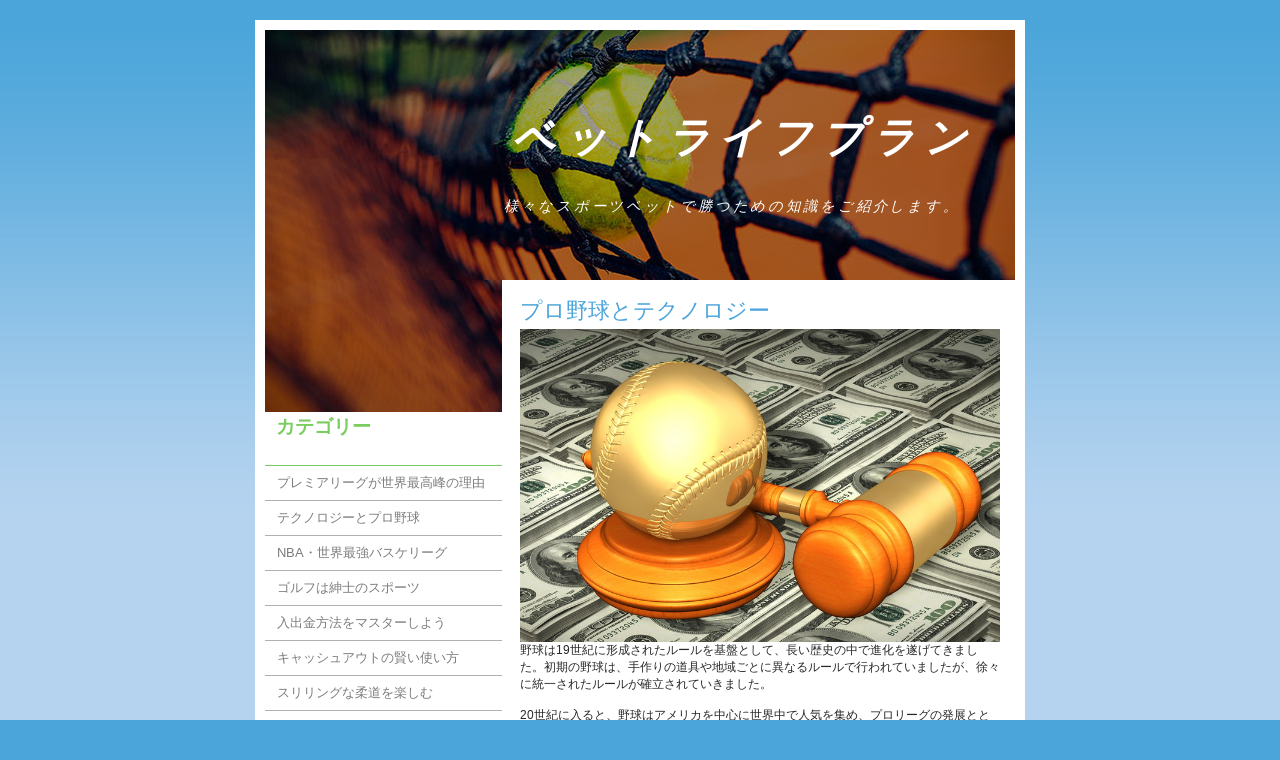

--- FILE ---
content_type: text/html
request_url: https://www.passagenfest-leipzig.com/technology.html
body_size: 2848
content:
<?xml version="1.0" encoding="UTF-8"?>

<!DOCTYPE html PUBLIC "-//W3C//DTD XHTML 1.0 Transitional//EN" "http://www.w3.org/TR/xhtml1/DTD/xhtml1-transitional.dtd">

<html xmlns="http://www.w3.org/1999/xhtml" xml:lang="ja" lang="ja"><!-- InstanceBegin template="/Templates/main.dwt" codeOutsideHTMLIsLocked="false" -->
<head>
<meta http-equiv="Content-Type" content="text/html; charset=utf-8" />
<meta name="viewport" content="width=device-width, initial-scale=1, maximum-scale=1" />
<!-- InstanceBeginEditable name="doctitle" -->
<title>テクノロジーの進化とプロ野球 | ベットライフプラン</title>
<meta name="keywords" content="ブックメーカー,野球" />
<meta name="description" content="野球の歴史とテクノロジーの進化に焦点を当て、これらがどのように相互作用しているかを探求する記事です。" />
<link rel="canonical" href="https://www.passagenfest-leipzig.com/technology.html" />
<!-- InstanceEndEditable -->
<link rel="stylesheet" type="text/css" href="style.css" media="screen" />
<!-- InstanceBeginEditable name="head" -->
<!-- InstanceEndEditable -->
</head>

<body>
<div class="outer-container">
  <div class="inner-container">
    <div class="header">
      <div class="title"> <span class="name"><a href="/">ベットライフプラン</a></span>
        <div class="tag"> <br />
          様々なスポーツベットで勝つための知識をご紹介します。 </div>
      </div>
    </div>
    <div class="main">
      <div class="content"> <!-- InstanceBeginEditable name="EditRegion3" -->
        <h1>プロ野球とテクノロジー</h1>
        <img src="images/mcwpj.jpg" alt="テクノロジー" />
        <p>
          野球は19世紀に形成されたルールを基盤として、長い歴史の中で進化を遂げてきました。初期の野球は、手作りの道具や地域ごとに異なるルールで行われていましたが、徐々に統一されたルールが確立されていきました。<br>
          <br>
          20世紀に入ると、野球はアメリカを中心に世界中で人気を集め、プロリーグの発展とともに技術的な進化も促進されました。ピッチングやバッティングの技術は細分化され、特化したトレーニング方法が開発されたのです。さらに、戦術面では試合分析が重要視されるようになり、選手の配置や攻撃・守備戦略がより緻密に計画されるようになりました。この時代の野球は、単なるスポーツから科学的なアプローチを取り入れた競技へと変貌を遂げていったのです。<br>
          <br>
          テクノロジーの進化は、特に情報技術の面で顕著です。コンピュータの能力向上により、試合のデータ分析が大幅に進化しました。選手のパフォーマンスデータ、球の速度や回転数、打球の角度といった情報がリアルタイムで分析され、即座にフィードバックが可能になりました。<br>
          <br>
          ビデオ解析技術も同様に進化し、選手一人ひとりの動きを細かく分析できるようになり、個々のパフォーマンス改善に大きく寄与しています。さらに、ハイテク機材の導入、例えばウェアラブルデバイスを使った体調管理やトレーニング効率の最適化など、科学技術はスポーツの世界を根本から変えているのです。<br>
          <br>
          将来の野球界では、テクノロジーはさらに重要な役割を果たすことになるでしょう。人工知能（AI）の活用はデータ分析を一層進化させ、試合戦略の策定においても新たな次元を提供します。例えば、AIによる相手チームの戦術分析や、個々の選手の強みと弱みを把握することが可能になるでしょう。今後はブックメーカーでの野球へのベットにも人工知能の活用が進んでいくことになると予想されます。
        </p>
        <!-- InstanceEndEditable --> </div>
      <div class="navigation"> <img src="images/head2.jpg" alt="head2" /> <br />
        <p> カテゴリー </p>
        <ul>
          <li> <a href="willkommen.html">プレミアリーグが世界最高峰の理由</a> </li>
          <li> <a href="technology.html">テクノロジーとプロ野球</a> </li>
          <li> <a href="basket.html">NBA・世界最強バスケリーグ</a> </li>
          <li> <a href="golf.html">ゴルフは紳士のスポーツ</a> </li>
          <li> <a href="bank.html">入出金方法をマスターしよう</a> </li>
          <li> <a href="cash.html">キャッシュアウトの賢い使い方</a> </li>
          <li> <a href="judo.html">スリリングな柔道を楽しむ</a> </li>
          <li> <a href="ufc.html">UFC・総合格闘技の総本山</a> </li>
          <li> <a href="olympic.html">4年に一度のオリンピックに賭ける</a> </li>
          <li> <a href="keiba.html">世界中の競馬にチャンレジ</a> </li>
          <li> <a href="bonus.html">ウェルカムボーナスは上手に利用</a> </li>
          <li> <a href="livebetting.html">臨場感を楽しむライブベッティング</a> </li>
          <li> <a href="return.html">高還元率の安心感</a> </li>
          <li> <a href="license.html">ライセンスの確認でトラブル回避</a> </li>
          <li> <a href="entertainment.html">スポーツ以外のオッズも楽しめる</a> </li>
          <li> <a href="rugby.html">ラグビーの国際大会に賭ける</a> </li>
          <li> <a href="f1.html">興奮が加速するF1のシステム</a> </li>
          <li> <a href="freebet.html">フリーベットボーナスを活用しよう</a> </li>
          <li> <a href="inning.html">野球はイニングベットで賭ける</a> </li>
          <li> <a href="early.html">逆転のリスクをなくす賭け方</a> </li>
          <li> <a href="cricket.html">実は人気が高いクリケット</a> </li>
          <li> <a href="compound.html">転がし戦略で利益を積み重ねる</a> </li>
          <li> <a href="monitor.html">ブックメーカーでの禁止行為</a> </li>
        </ul>
      </div>
      <!-- InstanceBeginEditable name="EditRegion4" --> <!-- InstanceEndEditable -->
      <div class="clearer"> &nbsp; </div>
    </div>
    <div class="footer"> &copy; <a href="/">ベットライフプラン</a>
      <div class="clearer"> </div>
    </div>
  </div>
</div>
</body>
<!-- InstanceEnd --></html>

--- FILE ---
content_type: text/css
request_url: https://www.passagenfest-leipzig.com/style.css
body_size: 1174
content:
@charset "utf-8"; 

html {min-height: 100%;}

* {
	margin: 0;
	padding: 0;
}

a {color: #4ba5da;}
a:hover {color: #282828;}

body {
	background: #4ba5da;
	color: #282828;
	font: normal 62.5% Tahoma,sans-serif;
	padding-top: 20px;
}

p,code,ul {padding-bottom: 1.2em;}

li {list-style: none;}

h1 {font: normal 1.8em Tahoma,sans-serif;}
h2 {font: bold 1.4em sans-serif;}
h3 {font: bold 1em Tahoma,sans-serif;}

form,input {margin: 0; padding: 0; display: inline;}

code {
	background: #FFF;
	border: 1px solid #EEE;
	color: #666;
	display: block;
	font: normal 1em Tahoma,sans-serif;
	line-height: 1.6em;
	margin-bottom: 12px;
	padding: 8px 10px;
	white-space: pre;
}



h1,h2,h3 {padding-top: 6px; color: #4ba5da; margin-bottom: 4px;}


.clearer {clear: both; font-size: 0;}
.left {float: left;}
.right {float: right;}


.inner-container {
	border: 0px solid #b1b1b1;
	background: #FFF;
	font-size: 1.2em;
	margin: 0 auto;
	padding: 10px;
	width: 750px;
}

.outer-container {
	background: #b5d3ef url('images/bg.jpg') repeat-x;
	padding-bottom: 24px;
}


.header {
	background: #222 url('images/head.jpg') no-repeat;
	height: 250px;
	margin-bottom: 0px;
	text-align: right;
}
.header .title {
	color: #FFF;
	padding-top: 50px;
}
a:hover {
	opacity: 0.7;
}

.header .title .name a {
	color: #ffffff;
	float:right;
	font-size: 3.5em;
	font-style: italic;
	letter-spacing: 0.2em;
        font-family: 'Times New Roman';
	padding-top: 30px;
	font-weight: bold;
	padding-right: 40px;
	text-decoration: none;
}
.header .title a:hover {border-color: #F60;}

.header .title .tag {
	text-align: right;
	font-size: 1.2em;
	font-style: italic;
	letter-spacing: 0.2em;
        font-family: 'Times New Roman';
	padding-top: 100px;
	padding-right: 55px;
}

.navigation {
	float: left;
	width: 237px;
}
.navigation p {
	color: #7bcd5f;
	font: bold 1.6em Tahoma,sans-serif;
	line-height: 30px;
	margin: 0;
	padding-left: 11px;
}
.navigation ul {
	padding-bottom: 10px;
	border-top: 1px solid #7bcd5f;
}
.navigation li {border-bottom: 1px solid #b1b1b1;}
.navigation li a {
	font-size: 1.1em;
	color: #7c7c7c;
	display: block;
	padding: 8px 0 8px 5%;
	text-decoration: none;
	width: 95%;
}
.navigation li a:hover {
	background: #c7c7c7;
	color: #282828;	
}


.main {
	background: #ffffff;
	
	padding: 0px 10px 0 0;
}


.content {
	float: right;
	width: 480px;
	margin-left: 5px;
	margin-right: 5px;
	padding-top:10px;
}

.content img {
	width: 100%;
}

.content p {font-family: "Lucida Sans Unicode",sans-serif;}


.footer {
	background: #7bcd5f;
	color: #F7F7F2;
	font: bold 1em sans-serif;
	margin-top: 5px;
	padding: 10px 12px;
	text-align: center;
}
.footer a {
	color: #F7F7F2;
	text-decoration: none;
}
.footer a:hover {color: #282828;}

.valid 
{
text-align: center;
padding-top:5px;
}




@media screen and (max-width: 680px) {
html {min-height: 100%;}

* {
	margin: 0;
	padding: 0;
}

a {color: #4ba5da;}
a:hover {color: #282828;}

body {
	background: #4ba5da;
	color: #282828;
	font: normal 62.5% Tahoma,sans-serif;
	padding-top: 20px;
}

p,code,ul {padding-bottom: 1.2em;}

li {list-style: none;}

h1 {font: bold 1.5em Tahoma,sans-serif;}
h2 {font: bold 1.3em sans-serif;}
h3 {font: bold 1.2em Tahoma,sans-serif;}

form,input {margin: 0; padding: 0; display: inline;}

code {
	background: #FFF;
	border: 1px solid #EEE;
	color: #666;
	display: block;
	font: normal 1em Tahoma,sans-serif;
	line-height: 1.6em;
	margin-bottom: 12px;
	padding: 8px 10px;
	white-space: pre;
}



h1,h2,h3 {padding-top: 6px; color: #4ba5da; margin-bottom: 4px;}


.clearer {clear: both; font-size: 0;}
.left {float: left;}
.right {float: right;}


.inner-container {
	border: 0px solid #b1b1b1;
	background: #FFF;
	font-size: 1.2em;
	margin: 0 auto;
	padding: 10px;
	width: calc(100% - 20px);
}

.outer-container {
	background: #b5d3ef url('images/bg.jpg') repeat-x;
	padding-bottom: 24px;
}


.header {
	background: #222 url('images/head.jpg') no-repeat;
	height: auto;
	margin-bottom: 0px;
	text-align: right;
}
.header .title {
	color: #FFF;
	padding-top: 24px;
}
.header .title .name a {
	color: #ffffff;
	float:none;
	font-size: 1.6em;
	font-style: italic;
	letter-spacing: 0.2em;
        font-family: 'Times New Roman';
	padding-top: 30px;
	font-weight: bold;
	padding-right: 0;
	text-decoration: none;
}
.header .title a:hover {border-color: #F60;}

.header .title .tag {
	text-align: right;
	font-size: 1.2em;
	font-style: italic;
	letter-spacing: 0.2em;
        font-family: 'Times New Roman';
	padding-top: 0;
	padding-right: 0;
}

.navigation {
	float: none;
	width: 100%;
}
.navigation img {
display:none;
}
.navigation p {
	color: #7bcd5f;
	font: bold 1.4em Tahoma,sans-serif;
	line-height: 30px;
	margin: 0;
	padding-left: 10px;
}
.navigation ul {
	padding-bottom: 10px;
	border-top: 1px solid #7bcd5f;
}
.navigation li {border-bottom: 1px solid #b1b1b1;}
.navigation li a {
	font-size: 1.2em;
	color: #7c7c7c;
	display: block;
	padding: 8px 0 8px 5%;
	text-decoration: none;
	width: 95%;
}
.navigation li a:hover {
	background: #c7c7c7;
	color: #282828;	
}


.main {
	background: #ffffff;
	
	padding: 0px 10px 0 0;
}


.content {
	float: none;
	width: calc(100% - 10px);
	margin-left: 5px;
	margin-right: 5px;
	padding-top:10px;
}

.content p {font-family: "Lucida Sans Unicode",sans-serif; font-size:1.1em;}

.content img {
	width: 100%; height: auto;
}

.footer {
	background: #7bcd5f;
	color: #F7F7F2;
	font: bold 1em sans-serif;
	margin-top: 5px;
	padding: 10px 12px;
	text-align: center;
}
.footer a {
	color: #F7F7F2;
	text-decoration: none;
}
.footer a:hover {color: #282828;}

.valid 
{
text-align: center;
padding-top:5px;
}

}